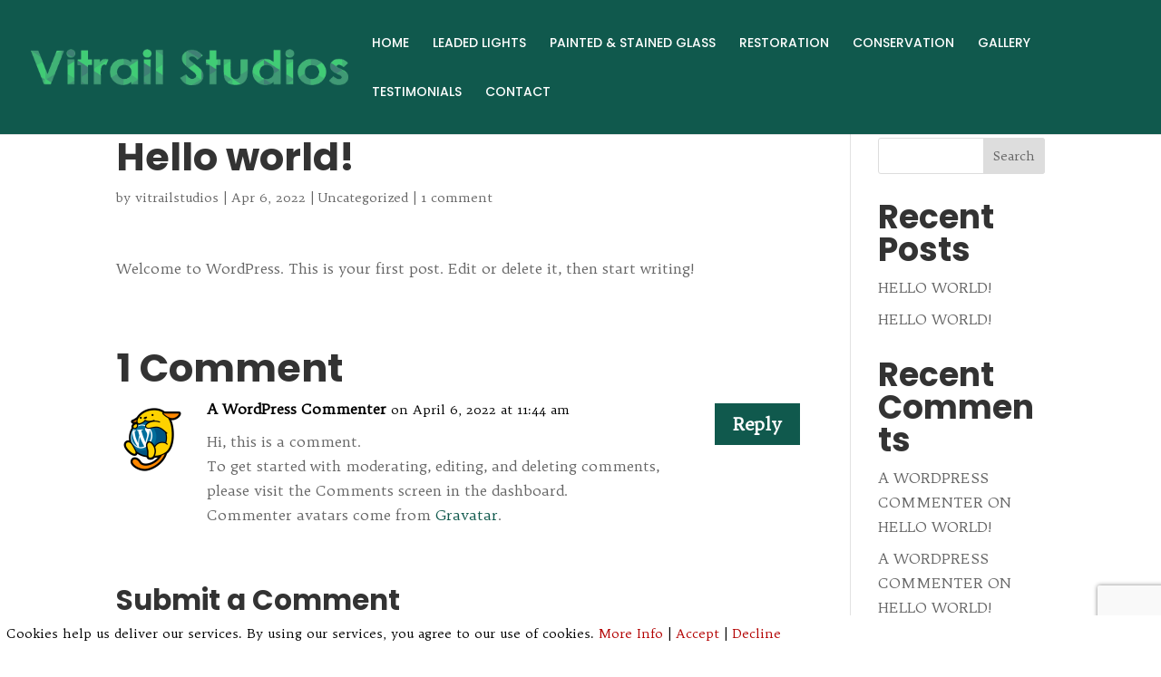

--- FILE ---
content_type: text/html; charset=utf-8
request_url: https://www.google.com/recaptcha/api2/anchor?ar=1&k=6LdDMlUfAAAAAO8HfCYEx156P3RgBZzgyyj9_laa&co=aHR0cHM6Ly92aXRyYWlsc3R1ZGlvcy5jby51azo0NDM.&hl=en&v=PoyoqOPhxBO7pBk68S4YbpHZ&size=invisible&anchor-ms=20000&execute-ms=30000&cb=k7itbyxiap9i
body_size: 49923
content:
<!DOCTYPE HTML><html dir="ltr" lang="en"><head><meta http-equiv="Content-Type" content="text/html; charset=UTF-8">
<meta http-equiv="X-UA-Compatible" content="IE=edge">
<title>reCAPTCHA</title>
<style type="text/css">
/* cyrillic-ext */
@font-face {
  font-family: 'Roboto';
  font-style: normal;
  font-weight: 400;
  font-stretch: 100%;
  src: url(//fonts.gstatic.com/s/roboto/v48/KFO7CnqEu92Fr1ME7kSn66aGLdTylUAMa3GUBHMdazTgWw.woff2) format('woff2');
  unicode-range: U+0460-052F, U+1C80-1C8A, U+20B4, U+2DE0-2DFF, U+A640-A69F, U+FE2E-FE2F;
}
/* cyrillic */
@font-face {
  font-family: 'Roboto';
  font-style: normal;
  font-weight: 400;
  font-stretch: 100%;
  src: url(//fonts.gstatic.com/s/roboto/v48/KFO7CnqEu92Fr1ME7kSn66aGLdTylUAMa3iUBHMdazTgWw.woff2) format('woff2');
  unicode-range: U+0301, U+0400-045F, U+0490-0491, U+04B0-04B1, U+2116;
}
/* greek-ext */
@font-face {
  font-family: 'Roboto';
  font-style: normal;
  font-weight: 400;
  font-stretch: 100%;
  src: url(//fonts.gstatic.com/s/roboto/v48/KFO7CnqEu92Fr1ME7kSn66aGLdTylUAMa3CUBHMdazTgWw.woff2) format('woff2');
  unicode-range: U+1F00-1FFF;
}
/* greek */
@font-face {
  font-family: 'Roboto';
  font-style: normal;
  font-weight: 400;
  font-stretch: 100%;
  src: url(//fonts.gstatic.com/s/roboto/v48/KFO7CnqEu92Fr1ME7kSn66aGLdTylUAMa3-UBHMdazTgWw.woff2) format('woff2');
  unicode-range: U+0370-0377, U+037A-037F, U+0384-038A, U+038C, U+038E-03A1, U+03A3-03FF;
}
/* math */
@font-face {
  font-family: 'Roboto';
  font-style: normal;
  font-weight: 400;
  font-stretch: 100%;
  src: url(//fonts.gstatic.com/s/roboto/v48/KFO7CnqEu92Fr1ME7kSn66aGLdTylUAMawCUBHMdazTgWw.woff2) format('woff2');
  unicode-range: U+0302-0303, U+0305, U+0307-0308, U+0310, U+0312, U+0315, U+031A, U+0326-0327, U+032C, U+032F-0330, U+0332-0333, U+0338, U+033A, U+0346, U+034D, U+0391-03A1, U+03A3-03A9, U+03B1-03C9, U+03D1, U+03D5-03D6, U+03F0-03F1, U+03F4-03F5, U+2016-2017, U+2034-2038, U+203C, U+2040, U+2043, U+2047, U+2050, U+2057, U+205F, U+2070-2071, U+2074-208E, U+2090-209C, U+20D0-20DC, U+20E1, U+20E5-20EF, U+2100-2112, U+2114-2115, U+2117-2121, U+2123-214F, U+2190, U+2192, U+2194-21AE, U+21B0-21E5, U+21F1-21F2, U+21F4-2211, U+2213-2214, U+2216-22FF, U+2308-230B, U+2310, U+2319, U+231C-2321, U+2336-237A, U+237C, U+2395, U+239B-23B7, U+23D0, U+23DC-23E1, U+2474-2475, U+25AF, U+25B3, U+25B7, U+25BD, U+25C1, U+25CA, U+25CC, U+25FB, U+266D-266F, U+27C0-27FF, U+2900-2AFF, U+2B0E-2B11, U+2B30-2B4C, U+2BFE, U+3030, U+FF5B, U+FF5D, U+1D400-1D7FF, U+1EE00-1EEFF;
}
/* symbols */
@font-face {
  font-family: 'Roboto';
  font-style: normal;
  font-weight: 400;
  font-stretch: 100%;
  src: url(//fonts.gstatic.com/s/roboto/v48/KFO7CnqEu92Fr1ME7kSn66aGLdTylUAMaxKUBHMdazTgWw.woff2) format('woff2');
  unicode-range: U+0001-000C, U+000E-001F, U+007F-009F, U+20DD-20E0, U+20E2-20E4, U+2150-218F, U+2190, U+2192, U+2194-2199, U+21AF, U+21E6-21F0, U+21F3, U+2218-2219, U+2299, U+22C4-22C6, U+2300-243F, U+2440-244A, U+2460-24FF, U+25A0-27BF, U+2800-28FF, U+2921-2922, U+2981, U+29BF, U+29EB, U+2B00-2BFF, U+4DC0-4DFF, U+FFF9-FFFB, U+10140-1018E, U+10190-1019C, U+101A0, U+101D0-101FD, U+102E0-102FB, U+10E60-10E7E, U+1D2C0-1D2D3, U+1D2E0-1D37F, U+1F000-1F0FF, U+1F100-1F1AD, U+1F1E6-1F1FF, U+1F30D-1F30F, U+1F315, U+1F31C, U+1F31E, U+1F320-1F32C, U+1F336, U+1F378, U+1F37D, U+1F382, U+1F393-1F39F, U+1F3A7-1F3A8, U+1F3AC-1F3AF, U+1F3C2, U+1F3C4-1F3C6, U+1F3CA-1F3CE, U+1F3D4-1F3E0, U+1F3ED, U+1F3F1-1F3F3, U+1F3F5-1F3F7, U+1F408, U+1F415, U+1F41F, U+1F426, U+1F43F, U+1F441-1F442, U+1F444, U+1F446-1F449, U+1F44C-1F44E, U+1F453, U+1F46A, U+1F47D, U+1F4A3, U+1F4B0, U+1F4B3, U+1F4B9, U+1F4BB, U+1F4BF, U+1F4C8-1F4CB, U+1F4D6, U+1F4DA, U+1F4DF, U+1F4E3-1F4E6, U+1F4EA-1F4ED, U+1F4F7, U+1F4F9-1F4FB, U+1F4FD-1F4FE, U+1F503, U+1F507-1F50B, U+1F50D, U+1F512-1F513, U+1F53E-1F54A, U+1F54F-1F5FA, U+1F610, U+1F650-1F67F, U+1F687, U+1F68D, U+1F691, U+1F694, U+1F698, U+1F6AD, U+1F6B2, U+1F6B9-1F6BA, U+1F6BC, U+1F6C6-1F6CF, U+1F6D3-1F6D7, U+1F6E0-1F6EA, U+1F6F0-1F6F3, U+1F6F7-1F6FC, U+1F700-1F7FF, U+1F800-1F80B, U+1F810-1F847, U+1F850-1F859, U+1F860-1F887, U+1F890-1F8AD, U+1F8B0-1F8BB, U+1F8C0-1F8C1, U+1F900-1F90B, U+1F93B, U+1F946, U+1F984, U+1F996, U+1F9E9, U+1FA00-1FA6F, U+1FA70-1FA7C, U+1FA80-1FA89, U+1FA8F-1FAC6, U+1FACE-1FADC, U+1FADF-1FAE9, U+1FAF0-1FAF8, U+1FB00-1FBFF;
}
/* vietnamese */
@font-face {
  font-family: 'Roboto';
  font-style: normal;
  font-weight: 400;
  font-stretch: 100%;
  src: url(//fonts.gstatic.com/s/roboto/v48/KFO7CnqEu92Fr1ME7kSn66aGLdTylUAMa3OUBHMdazTgWw.woff2) format('woff2');
  unicode-range: U+0102-0103, U+0110-0111, U+0128-0129, U+0168-0169, U+01A0-01A1, U+01AF-01B0, U+0300-0301, U+0303-0304, U+0308-0309, U+0323, U+0329, U+1EA0-1EF9, U+20AB;
}
/* latin-ext */
@font-face {
  font-family: 'Roboto';
  font-style: normal;
  font-weight: 400;
  font-stretch: 100%;
  src: url(//fonts.gstatic.com/s/roboto/v48/KFO7CnqEu92Fr1ME7kSn66aGLdTylUAMa3KUBHMdazTgWw.woff2) format('woff2');
  unicode-range: U+0100-02BA, U+02BD-02C5, U+02C7-02CC, U+02CE-02D7, U+02DD-02FF, U+0304, U+0308, U+0329, U+1D00-1DBF, U+1E00-1E9F, U+1EF2-1EFF, U+2020, U+20A0-20AB, U+20AD-20C0, U+2113, U+2C60-2C7F, U+A720-A7FF;
}
/* latin */
@font-face {
  font-family: 'Roboto';
  font-style: normal;
  font-weight: 400;
  font-stretch: 100%;
  src: url(//fonts.gstatic.com/s/roboto/v48/KFO7CnqEu92Fr1ME7kSn66aGLdTylUAMa3yUBHMdazQ.woff2) format('woff2');
  unicode-range: U+0000-00FF, U+0131, U+0152-0153, U+02BB-02BC, U+02C6, U+02DA, U+02DC, U+0304, U+0308, U+0329, U+2000-206F, U+20AC, U+2122, U+2191, U+2193, U+2212, U+2215, U+FEFF, U+FFFD;
}
/* cyrillic-ext */
@font-face {
  font-family: 'Roboto';
  font-style: normal;
  font-weight: 500;
  font-stretch: 100%;
  src: url(//fonts.gstatic.com/s/roboto/v48/KFO7CnqEu92Fr1ME7kSn66aGLdTylUAMa3GUBHMdazTgWw.woff2) format('woff2');
  unicode-range: U+0460-052F, U+1C80-1C8A, U+20B4, U+2DE0-2DFF, U+A640-A69F, U+FE2E-FE2F;
}
/* cyrillic */
@font-face {
  font-family: 'Roboto';
  font-style: normal;
  font-weight: 500;
  font-stretch: 100%;
  src: url(//fonts.gstatic.com/s/roboto/v48/KFO7CnqEu92Fr1ME7kSn66aGLdTylUAMa3iUBHMdazTgWw.woff2) format('woff2');
  unicode-range: U+0301, U+0400-045F, U+0490-0491, U+04B0-04B1, U+2116;
}
/* greek-ext */
@font-face {
  font-family: 'Roboto';
  font-style: normal;
  font-weight: 500;
  font-stretch: 100%;
  src: url(//fonts.gstatic.com/s/roboto/v48/KFO7CnqEu92Fr1ME7kSn66aGLdTylUAMa3CUBHMdazTgWw.woff2) format('woff2');
  unicode-range: U+1F00-1FFF;
}
/* greek */
@font-face {
  font-family: 'Roboto';
  font-style: normal;
  font-weight: 500;
  font-stretch: 100%;
  src: url(//fonts.gstatic.com/s/roboto/v48/KFO7CnqEu92Fr1ME7kSn66aGLdTylUAMa3-UBHMdazTgWw.woff2) format('woff2');
  unicode-range: U+0370-0377, U+037A-037F, U+0384-038A, U+038C, U+038E-03A1, U+03A3-03FF;
}
/* math */
@font-face {
  font-family: 'Roboto';
  font-style: normal;
  font-weight: 500;
  font-stretch: 100%;
  src: url(//fonts.gstatic.com/s/roboto/v48/KFO7CnqEu92Fr1ME7kSn66aGLdTylUAMawCUBHMdazTgWw.woff2) format('woff2');
  unicode-range: U+0302-0303, U+0305, U+0307-0308, U+0310, U+0312, U+0315, U+031A, U+0326-0327, U+032C, U+032F-0330, U+0332-0333, U+0338, U+033A, U+0346, U+034D, U+0391-03A1, U+03A3-03A9, U+03B1-03C9, U+03D1, U+03D5-03D6, U+03F0-03F1, U+03F4-03F5, U+2016-2017, U+2034-2038, U+203C, U+2040, U+2043, U+2047, U+2050, U+2057, U+205F, U+2070-2071, U+2074-208E, U+2090-209C, U+20D0-20DC, U+20E1, U+20E5-20EF, U+2100-2112, U+2114-2115, U+2117-2121, U+2123-214F, U+2190, U+2192, U+2194-21AE, U+21B0-21E5, U+21F1-21F2, U+21F4-2211, U+2213-2214, U+2216-22FF, U+2308-230B, U+2310, U+2319, U+231C-2321, U+2336-237A, U+237C, U+2395, U+239B-23B7, U+23D0, U+23DC-23E1, U+2474-2475, U+25AF, U+25B3, U+25B7, U+25BD, U+25C1, U+25CA, U+25CC, U+25FB, U+266D-266F, U+27C0-27FF, U+2900-2AFF, U+2B0E-2B11, U+2B30-2B4C, U+2BFE, U+3030, U+FF5B, U+FF5D, U+1D400-1D7FF, U+1EE00-1EEFF;
}
/* symbols */
@font-face {
  font-family: 'Roboto';
  font-style: normal;
  font-weight: 500;
  font-stretch: 100%;
  src: url(//fonts.gstatic.com/s/roboto/v48/KFO7CnqEu92Fr1ME7kSn66aGLdTylUAMaxKUBHMdazTgWw.woff2) format('woff2');
  unicode-range: U+0001-000C, U+000E-001F, U+007F-009F, U+20DD-20E0, U+20E2-20E4, U+2150-218F, U+2190, U+2192, U+2194-2199, U+21AF, U+21E6-21F0, U+21F3, U+2218-2219, U+2299, U+22C4-22C6, U+2300-243F, U+2440-244A, U+2460-24FF, U+25A0-27BF, U+2800-28FF, U+2921-2922, U+2981, U+29BF, U+29EB, U+2B00-2BFF, U+4DC0-4DFF, U+FFF9-FFFB, U+10140-1018E, U+10190-1019C, U+101A0, U+101D0-101FD, U+102E0-102FB, U+10E60-10E7E, U+1D2C0-1D2D3, U+1D2E0-1D37F, U+1F000-1F0FF, U+1F100-1F1AD, U+1F1E6-1F1FF, U+1F30D-1F30F, U+1F315, U+1F31C, U+1F31E, U+1F320-1F32C, U+1F336, U+1F378, U+1F37D, U+1F382, U+1F393-1F39F, U+1F3A7-1F3A8, U+1F3AC-1F3AF, U+1F3C2, U+1F3C4-1F3C6, U+1F3CA-1F3CE, U+1F3D4-1F3E0, U+1F3ED, U+1F3F1-1F3F3, U+1F3F5-1F3F7, U+1F408, U+1F415, U+1F41F, U+1F426, U+1F43F, U+1F441-1F442, U+1F444, U+1F446-1F449, U+1F44C-1F44E, U+1F453, U+1F46A, U+1F47D, U+1F4A3, U+1F4B0, U+1F4B3, U+1F4B9, U+1F4BB, U+1F4BF, U+1F4C8-1F4CB, U+1F4D6, U+1F4DA, U+1F4DF, U+1F4E3-1F4E6, U+1F4EA-1F4ED, U+1F4F7, U+1F4F9-1F4FB, U+1F4FD-1F4FE, U+1F503, U+1F507-1F50B, U+1F50D, U+1F512-1F513, U+1F53E-1F54A, U+1F54F-1F5FA, U+1F610, U+1F650-1F67F, U+1F687, U+1F68D, U+1F691, U+1F694, U+1F698, U+1F6AD, U+1F6B2, U+1F6B9-1F6BA, U+1F6BC, U+1F6C6-1F6CF, U+1F6D3-1F6D7, U+1F6E0-1F6EA, U+1F6F0-1F6F3, U+1F6F7-1F6FC, U+1F700-1F7FF, U+1F800-1F80B, U+1F810-1F847, U+1F850-1F859, U+1F860-1F887, U+1F890-1F8AD, U+1F8B0-1F8BB, U+1F8C0-1F8C1, U+1F900-1F90B, U+1F93B, U+1F946, U+1F984, U+1F996, U+1F9E9, U+1FA00-1FA6F, U+1FA70-1FA7C, U+1FA80-1FA89, U+1FA8F-1FAC6, U+1FACE-1FADC, U+1FADF-1FAE9, U+1FAF0-1FAF8, U+1FB00-1FBFF;
}
/* vietnamese */
@font-face {
  font-family: 'Roboto';
  font-style: normal;
  font-weight: 500;
  font-stretch: 100%;
  src: url(//fonts.gstatic.com/s/roboto/v48/KFO7CnqEu92Fr1ME7kSn66aGLdTylUAMa3OUBHMdazTgWw.woff2) format('woff2');
  unicode-range: U+0102-0103, U+0110-0111, U+0128-0129, U+0168-0169, U+01A0-01A1, U+01AF-01B0, U+0300-0301, U+0303-0304, U+0308-0309, U+0323, U+0329, U+1EA0-1EF9, U+20AB;
}
/* latin-ext */
@font-face {
  font-family: 'Roboto';
  font-style: normal;
  font-weight: 500;
  font-stretch: 100%;
  src: url(//fonts.gstatic.com/s/roboto/v48/KFO7CnqEu92Fr1ME7kSn66aGLdTylUAMa3KUBHMdazTgWw.woff2) format('woff2');
  unicode-range: U+0100-02BA, U+02BD-02C5, U+02C7-02CC, U+02CE-02D7, U+02DD-02FF, U+0304, U+0308, U+0329, U+1D00-1DBF, U+1E00-1E9F, U+1EF2-1EFF, U+2020, U+20A0-20AB, U+20AD-20C0, U+2113, U+2C60-2C7F, U+A720-A7FF;
}
/* latin */
@font-face {
  font-family: 'Roboto';
  font-style: normal;
  font-weight: 500;
  font-stretch: 100%;
  src: url(//fonts.gstatic.com/s/roboto/v48/KFO7CnqEu92Fr1ME7kSn66aGLdTylUAMa3yUBHMdazQ.woff2) format('woff2');
  unicode-range: U+0000-00FF, U+0131, U+0152-0153, U+02BB-02BC, U+02C6, U+02DA, U+02DC, U+0304, U+0308, U+0329, U+2000-206F, U+20AC, U+2122, U+2191, U+2193, U+2212, U+2215, U+FEFF, U+FFFD;
}
/* cyrillic-ext */
@font-face {
  font-family: 'Roboto';
  font-style: normal;
  font-weight: 900;
  font-stretch: 100%;
  src: url(//fonts.gstatic.com/s/roboto/v48/KFO7CnqEu92Fr1ME7kSn66aGLdTylUAMa3GUBHMdazTgWw.woff2) format('woff2');
  unicode-range: U+0460-052F, U+1C80-1C8A, U+20B4, U+2DE0-2DFF, U+A640-A69F, U+FE2E-FE2F;
}
/* cyrillic */
@font-face {
  font-family: 'Roboto';
  font-style: normal;
  font-weight: 900;
  font-stretch: 100%;
  src: url(//fonts.gstatic.com/s/roboto/v48/KFO7CnqEu92Fr1ME7kSn66aGLdTylUAMa3iUBHMdazTgWw.woff2) format('woff2');
  unicode-range: U+0301, U+0400-045F, U+0490-0491, U+04B0-04B1, U+2116;
}
/* greek-ext */
@font-face {
  font-family: 'Roboto';
  font-style: normal;
  font-weight: 900;
  font-stretch: 100%;
  src: url(//fonts.gstatic.com/s/roboto/v48/KFO7CnqEu92Fr1ME7kSn66aGLdTylUAMa3CUBHMdazTgWw.woff2) format('woff2');
  unicode-range: U+1F00-1FFF;
}
/* greek */
@font-face {
  font-family: 'Roboto';
  font-style: normal;
  font-weight: 900;
  font-stretch: 100%;
  src: url(//fonts.gstatic.com/s/roboto/v48/KFO7CnqEu92Fr1ME7kSn66aGLdTylUAMa3-UBHMdazTgWw.woff2) format('woff2');
  unicode-range: U+0370-0377, U+037A-037F, U+0384-038A, U+038C, U+038E-03A1, U+03A3-03FF;
}
/* math */
@font-face {
  font-family: 'Roboto';
  font-style: normal;
  font-weight: 900;
  font-stretch: 100%;
  src: url(//fonts.gstatic.com/s/roboto/v48/KFO7CnqEu92Fr1ME7kSn66aGLdTylUAMawCUBHMdazTgWw.woff2) format('woff2');
  unicode-range: U+0302-0303, U+0305, U+0307-0308, U+0310, U+0312, U+0315, U+031A, U+0326-0327, U+032C, U+032F-0330, U+0332-0333, U+0338, U+033A, U+0346, U+034D, U+0391-03A1, U+03A3-03A9, U+03B1-03C9, U+03D1, U+03D5-03D6, U+03F0-03F1, U+03F4-03F5, U+2016-2017, U+2034-2038, U+203C, U+2040, U+2043, U+2047, U+2050, U+2057, U+205F, U+2070-2071, U+2074-208E, U+2090-209C, U+20D0-20DC, U+20E1, U+20E5-20EF, U+2100-2112, U+2114-2115, U+2117-2121, U+2123-214F, U+2190, U+2192, U+2194-21AE, U+21B0-21E5, U+21F1-21F2, U+21F4-2211, U+2213-2214, U+2216-22FF, U+2308-230B, U+2310, U+2319, U+231C-2321, U+2336-237A, U+237C, U+2395, U+239B-23B7, U+23D0, U+23DC-23E1, U+2474-2475, U+25AF, U+25B3, U+25B7, U+25BD, U+25C1, U+25CA, U+25CC, U+25FB, U+266D-266F, U+27C0-27FF, U+2900-2AFF, U+2B0E-2B11, U+2B30-2B4C, U+2BFE, U+3030, U+FF5B, U+FF5D, U+1D400-1D7FF, U+1EE00-1EEFF;
}
/* symbols */
@font-face {
  font-family: 'Roboto';
  font-style: normal;
  font-weight: 900;
  font-stretch: 100%;
  src: url(//fonts.gstatic.com/s/roboto/v48/KFO7CnqEu92Fr1ME7kSn66aGLdTylUAMaxKUBHMdazTgWw.woff2) format('woff2');
  unicode-range: U+0001-000C, U+000E-001F, U+007F-009F, U+20DD-20E0, U+20E2-20E4, U+2150-218F, U+2190, U+2192, U+2194-2199, U+21AF, U+21E6-21F0, U+21F3, U+2218-2219, U+2299, U+22C4-22C6, U+2300-243F, U+2440-244A, U+2460-24FF, U+25A0-27BF, U+2800-28FF, U+2921-2922, U+2981, U+29BF, U+29EB, U+2B00-2BFF, U+4DC0-4DFF, U+FFF9-FFFB, U+10140-1018E, U+10190-1019C, U+101A0, U+101D0-101FD, U+102E0-102FB, U+10E60-10E7E, U+1D2C0-1D2D3, U+1D2E0-1D37F, U+1F000-1F0FF, U+1F100-1F1AD, U+1F1E6-1F1FF, U+1F30D-1F30F, U+1F315, U+1F31C, U+1F31E, U+1F320-1F32C, U+1F336, U+1F378, U+1F37D, U+1F382, U+1F393-1F39F, U+1F3A7-1F3A8, U+1F3AC-1F3AF, U+1F3C2, U+1F3C4-1F3C6, U+1F3CA-1F3CE, U+1F3D4-1F3E0, U+1F3ED, U+1F3F1-1F3F3, U+1F3F5-1F3F7, U+1F408, U+1F415, U+1F41F, U+1F426, U+1F43F, U+1F441-1F442, U+1F444, U+1F446-1F449, U+1F44C-1F44E, U+1F453, U+1F46A, U+1F47D, U+1F4A3, U+1F4B0, U+1F4B3, U+1F4B9, U+1F4BB, U+1F4BF, U+1F4C8-1F4CB, U+1F4D6, U+1F4DA, U+1F4DF, U+1F4E3-1F4E6, U+1F4EA-1F4ED, U+1F4F7, U+1F4F9-1F4FB, U+1F4FD-1F4FE, U+1F503, U+1F507-1F50B, U+1F50D, U+1F512-1F513, U+1F53E-1F54A, U+1F54F-1F5FA, U+1F610, U+1F650-1F67F, U+1F687, U+1F68D, U+1F691, U+1F694, U+1F698, U+1F6AD, U+1F6B2, U+1F6B9-1F6BA, U+1F6BC, U+1F6C6-1F6CF, U+1F6D3-1F6D7, U+1F6E0-1F6EA, U+1F6F0-1F6F3, U+1F6F7-1F6FC, U+1F700-1F7FF, U+1F800-1F80B, U+1F810-1F847, U+1F850-1F859, U+1F860-1F887, U+1F890-1F8AD, U+1F8B0-1F8BB, U+1F8C0-1F8C1, U+1F900-1F90B, U+1F93B, U+1F946, U+1F984, U+1F996, U+1F9E9, U+1FA00-1FA6F, U+1FA70-1FA7C, U+1FA80-1FA89, U+1FA8F-1FAC6, U+1FACE-1FADC, U+1FADF-1FAE9, U+1FAF0-1FAF8, U+1FB00-1FBFF;
}
/* vietnamese */
@font-face {
  font-family: 'Roboto';
  font-style: normal;
  font-weight: 900;
  font-stretch: 100%;
  src: url(//fonts.gstatic.com/s/roboto/v48/KFO7CnqEu92Fr1ME7kSn66aGLdTylUAMa3OUBHMdazTgWw.woff2) format('woff2');
  unicode-range: U+0102-0103, U+0110-0111, U+0128-0129, U+0168-0169, U+01A0-01A1, U+01AF-01B0, U+0300-0301, U+0303-0304, U+0308-0309, U+0323, U+0329, U+1EA0-1EF9, U+20AB;
}
/* latin-ext */
@font-face {
  font-family: 'Roboto';
  font-style: normal;
  font-weight: 900;
  font-stretch: 100%;
  src: url(//fonts.gstatic.com/s/roboto/v48/KFO7CnqEu92Fr1ME7kSn66aGLdTylUAMa3KUBHMdazTgWw.woff2) format('woff2');
  unicode-range: U+0100-02BA, U+02BD-02C5, U+02C7-02CC, U+02CE-02D7, U+02DD-02FF, U+0304, U+0308, U+0329, U+1D00-1DBF, U+1E00-1E9F, U+1EF2-1EFF, U+2020, U+20A0-20AB, U+20AD-20C0, U+2113, U+2C60-2C7F, U+A720-A7FF;
}
/* latin */
@font-face {
  font-family: 'Roboto';
  font-style: normal;
  font-weight: 900;
  font-stretch: 100%;
  src: url(//fonts.gstatic.com/s/roboto/v48/KFO7CnqEu92Fr1ME7kSn66aGLdTylUAMa3yUBHMdazQ.woff2) format('woff2');
  unicode-range: U+0000-00FF, U+0131, U+0152-0153, U+02BB-02BC, U+02C6, U+02DA, U+02DC, U+0304, U+0308, U+0329, U+2000-206F, U+20AC, U+2122, U+2191, U+2193, U+2212, U+2215, U+FEFF, U+FFFD;
}

</style>
<link rel="stylesheet" type="text/css" href="https://www.gstatic.com/recaptcha/releases/PoyoqOPhxBO7pBk68S4YbpHZ/styles__ltr.css">
<script nonce="pDOibRQpctMJcmH2choUYg" type="text/javascript">window['__recaptcha_api'] = 'https://www.google.com/recaptcha/api2/';</script>
<script type="text/javascript" src="https://www.gstatic.com/recaptcha/releases/PoyoqOPhxBO7pBk68S4YbpHZ/recaptcha__en.js" nonce="pDOibRQpctMJcmH2choUYg">
      
    </script></head>
<body><div id="rc-anchor-alert" class="rc-anchor-alert"></div>
<input type="hidden" id="recaptcha-token" value="[base64]">
<script type="text/javascript" nonce="pDOibRQpctMJcmH2choUYg">
      recaptcha.anchor.Main.init("[\x22ainput\x22,[\x22bgdata\x22,\x22\x22,\[base64]/[base64]/[base64]/[base64]/[base64]/[base64]/[base64]/[base64]/[base64]/[base64]\\u003d\x22,\[base64]\\u003d\x22,\x22N8KLwr0kw7Uowpk5G8KFcjkKwq3DmMKxw6DCqlHDvMKdwoI6w5geY30KwpMvNGVjbsKBwpHDoTrCpMO4P8Onwpx3wqfDtQJKwr7DssKQwpJ5OcOITcKgwrxzw4DDs8KsGcKsDDIew4AXwr/[base64]/Cs8O9EcKSRcK8w7wBQ8OOw4XDt8O0w4FocsKfw7fDjxhoeMK9wqDCmljCmsKQWU1eZ8ORIMK+w4t7OsKzwpojblAiw7siwr07w4/[base64]/ClAgyw702w4XCncKhTMKXHH4GwpjCtSs4ZUFmYBIww71QdMOnw7zDoyfDlHXCgF8oDMO/O8KBw6jDqMKpVjDDtcKKUkHDg8OPFMOCDj4/MsOAwpDDosKTwqrCvnDDj8OtDcKHw67DoMKpb8KPMcK2w6VdOXMWw77CoEHCq8OOQ1bDnWvCpX49w7nDkC1BEcKvwozCo17CmQ5rw7krwrPCh0fCqQLDhWbDvMKOBsOXw7VRfsOPOUjDtMORw7/[base64]/[base64]/X8Oqw6B0wpVVw5geDSjCpzkPVyvCoDTCsMKBwqPChF9odMOBw4vCrcKOS8K0w6PCjl5lw5rCmGIxw6FRBsKRPXLCmypjasOADMKvD8KLw7UUwqssUsOHw6bCucKOFG7DsMKlw67CrsKmw5VywoUcen4/wp7DoEgpE8K3eMKLVsO1w4shZRTCr1B0M293wrfCiMOrwrZgUcKeaCJwFDYMMMOwejAeAMKtbsO4HFMNQsKOw5jDssOKw5vDncKEXSDDmMKTw4vCshglw5hhw5fDoivDgmfDs8OEw4vCvFYgXHcMwrBUJTLDp03ChWVCHFB3PsOqcMO0wq/Csz4LExHDhsO3w4rDmXXDo8KnwobDkCofw5EaScKMJVxgdMOWLcO6w5vCiVLDpXh9dHPDhsKORzhVSgY/w63Dq8KSI8Oewopbw4k1OC5JJcKMG8K2wrfDucOaA8Klwp9JwozCohXCuMOyw57DnwNJw4crwr/Ct8KyezEFGcOzfcKrLsOzw4xdw49/dC/DtEl7D8KSwo8uw4HDnyrCoxfDsBrCp8KKwrTCkMO7OSc5asOWw5fDoMOww7HChMOkM1LCqVfDhMKsd8KAw5xkw6XCnMOewphVw6BKfwIHw63CmsOxDMOPw6YYwoLDjVzCpCvCv8O6w43DvcOHIsKbwr81wpTCiMO/wpR2wqbDpjXDuQnDj3AMwrbCmTfCgnx3RcKPS8O4w5tLw67Dm8OrbsKKJFlxc8Ogw6HDhcOcw5DDt8KHw5PChcOsG8KraTvDnmjDsMObworClcODwonCosKpBcOWw5MJe0NXB3XDhMObG8Ojwpx8w5wEw43DocK8w4I8wp/DrcKafcOvw5hCw4ozOcOveybCiUnCnUdPw6LCiMKpMg7Cr2k7G0DCv8KsTMO7wpl+w63DisOOCAF4GMOtPWBHTsOPdXLDkDNFw7nCgVEwwpDCrB3CmS47wpElwpPDl8OTwqHCvg8oXcOef8K+Txt3dxfDpBbCs8KDwpXDnjNDw6/DocKZK8K6HcOtcMKcwrHCrEDDmMOow5BHw7lFwq/CkjTCphAWG8OCw6jCl8KwwqctNcOfw7fCv8OCJzXDhD/DjQ7DtH0sUmbDq8OLwqtVCl3DrX5dD3MVwqZTw7PChDZ7QcOyw4pCVsKEIiYnw7UKesK3w4gkwol6FUhjEcOQwpdPXkDDnMKBJsK/w48YL8OVwq4fdkfDrVPCvQjDmDLDsVF2w7IfScO/wokaw6kPU2nCusO5KcK+w4/Dv1jCiwVSwrXDhDTDpxTCjsOiw7fCsxYzYFXDmcOTwqc6wrNDEMKAEw7CvcOHwoTDgQUqKi3DncOqw5JID2TCg8OPwot9w4rDiMO+f0J7ZcKhw7Eowq/[base64]/Do0lEXgJDO8KfVSvCt8OZwo5XKMOsIsOCwoDCrGDDn8O2esO/w7oLwohhPy84wpJuwokTF8OPSMOQU2J7wojDm8OGwq7DjMKUB8Ouw5/CjcOGQsOpX0XCug/CoUrDuE7CrcOowpjCmcOGwpTDiSJOHzUEY8Kbw7DCrlZkw5AQOCzDlB/CpMO0wrHCiUHDplLCmsOVw53DmMOFwozDkBsoDMOuSMK4QGvDqEHCukfDl8OHQhfCkyphwpl7w6DCjMKwV1N/woIcw4fChGzDqlDDoAzDhMO+W0TCj0g0Hkkyw7p8w4PCjcOzdjVWw4ZkRFY5bHYRAh7DiMKPwpnDjHjDo2VLHxFqw6/Dj0vDqCTCrMKnCX/DnMKjbV/ChsK/KT8rOSpeKF9OGRHDkx1UwoFBwogtPsO9XMKDwqjDtA9QFcOmXHnCn8O+woPDiMOfwrfChsO8w67DkgDDv8KFO8KdwqRow6DCnUvDtHfDpE0Yw4kWbcOzTCnDscKJw7cWbcKpIR/[base64]/wonDsMKCD8OTwqwcOMKaesKswqYZw55Fw6DCrMOvwoQiw6nCqcKkwrzDgsKBE8Osw6oOVGdqUcK5ZFLCjEDCmR7Dp8K/IlABw6FTw5QOwrfCpXpPwq/CmMO2wrEFOsOewrHCrjYMwppeZm/[base64]/XcOiw7UkB8KYwp9zFcOawpbCgHPCv8OZTMOUCVTDuyE0w4PCo0bDkjUHw5dGYhRHXCNKw7hMex94w43DhAxcYMOlQcKgDRJSMznDlsK0wqhtwqbDvngFwpjCpjBGGcKVTsKnU1DCql3DhsK3GsKdwobDosOHXcK5SsKzPT4jw695wr/CiSMTTsO/wqsCwq/[base64]/wofCs1J2PmcYwqLCh1UZOGzDvcOjeRPDjMO1wpRJw40WdsO7chV/TMOwOkh7w6VYwrs3w67DjcOJwo8tOQZfwq9jBsOXwq/Ckn9CaAdSw4Q+EWjClMOFwoFIwogwwpbDm8Kew4U0wppvwrHDhMKlw7XCmGXDvMKVdgBNIkNqw4xwwrdmUcOnw6LDilcoIQ3DhMKtwolAw6I+V8Ovw4A2cVjCpS9vwqUWwpbCog/DmRg2w5rDqlLCnCfCv8O/[base64]/CscKow7LChHjCicKtw7tgSDnCu8Obw6bCr3fDisO0woHDrjPCosKxcsOTU0wMREbCjkDDrMKdbcK/Z8K7ZHA2bQhEwpkuw5nDscOXFMOtPcKow55TZzFNwpVUBS/[base64]/[base64]/wqRGw7B5NHLDpMOiw5pUXUtJAsKBw7x9CMKUw4gtaUolAi7DkFYkQsOYwrRvwpPDvyPCp8OYwpc9YMKnJVJ5MRQAwo7DoMKVcsKhw5TChhtmSSrCr1gCw5VAw6/Ci31qQw5LwqPCsyUkWVcXIMOVFcObw60bw4nCgVvDsWVLw5TCmTQxw6nClQEbFsO6wr9aw5fDusOPw4zCtcKHO8Osw6nDglgZwpt4w7J/JsKjF8KDwrgRaMOSwogfwrEASsOqw7ImSG7DncO4wqkIw6RkTMK2KcO8wrTCtMO4GjZxbjLCvyPCpCbDmsOkc8OLwqvCnMOuMCcHIzHCkDkIExtxP8Kfw5kUwo44V08jOMKIwq8GXcOhwrt2WcO4w7wWw63Ckw3ClSh/E8Kqw5zClcKSw47CtsOaw4HDrcKew4XCrMKWw4ZUw6JjFcOoTsKRw5dbw4jDqxwTCx8Vb8OYASBQQcK+KjzDhTttSncmwoDCk8OOw4XCtcKvM8OzIcKJUWUfw5J8wrTDmmICUcOZSnXCnCnDn8KsITPCvsKSCMKMTx1vb8O0DcOsZSXCgxk+w64zwr1+Q8K9w7/Cj8KFwqPCpMOLw7AEwrR7wobDmWPCkcOlwpfCjRvCpsO/wpcMJ8KGLjTCg8O/[base64]/[base64]/DucOiOisXfm8fwrpff8K/w55nf2/Dq8KVwonDjEsuFcKuKsKjw70qw6x5N8OMMljDlXMhd8KVwolGwpM2H2Rqwr5PaVfDtW/DqcKiw50QTsKNKRrDrsOkw67DoCDCmcOGw7DCn8OdfcKjC0fCosKAw7jCohNfRX7Dv3bCmQzDvcK4fWZ3XMKkCsOXL3gtAzIaw4VEflHCjmpoJXJlOcOccxTCjcOowrPDqwY/NsO3ZyXCvRrDsMKtAWtfwpJJDX7CqVAjw7XDtDjDqsKSHwvCgcODw6IeL8OzGcOSTnTCghdTwpvDmRXDp8KXw4vDosKeZn9ZwpZ/w5oVDcOBL8OWwpHDv219w7rDuG5qw5/Dgl/Cg1c7w4wnTsO5cMKbwqUQICvDlhhdDMKCBFLCrsK4w6Blwppmw5whwqjDjMK6wonCvUjDmDVjAsOHUFIWY1DDkzxRw6TCpwzCr8OAMzILw709LWtkw7/CrcKyA2vCklA2RMOnMMKXIMKFRMOawpNawpXCrnoTG0/DvFrDrXXCuD5SS8KEw7NZKcOzekYQwpXDqMOmP3lXLMOpKsKaw5HDtQvCuhMNFX1/wrjClGnDu2DDqWl1IzVSw6zCn1fDtMKHw5gFw6ogREd4w5gEP1stLsOBw5sUw7E/w4gGw5jDiMKZwovDohjDsDLCocKbaUJqWlfCsMOpworCqmDDvCtSVA7Dt8OLRsK2w4Y9R8Kcw5vDq8K8CMKbSMOFwpYOw7JHw6N4wq/CkW3Cql8JaMKhw5l6w6w7AXhkwrIqwpLDiMKAwrLCgBxoQ8Ofw4/Cp1EQwozDn8OpCMOXbmfDujfDuC7DtcKuD1nCp8O6esO8wp91W1dvSA/DocKYTG/DmhgzBDkDAFbCqTLDn8KFFsKgIMKBUCLCowfCvibDintbwqcLbcKRRcOzwpzCrEgya1PCuMKGGgB3w4lywqwCw6UeUXFzwow+L0zCswrCqF9/woHCpcOfwrZlwqLDjsO+XSkyVcKsK8O1wotnEsOHw55/UyEfw6LCmnFkRcOaB8OjOcOJwpopfcK1w5vCrAMLPTdfW8O3LMKmw7oSEXjDuHoMAsOPwoTDinHDuzllwoXDswrCvMOHw7PCgDYIXl5/GsOWw6UxHcKJworDm8KGwp3DjDMIw45VVHl0B8OvwoXCrVcRdcK6w7rCpAV7EULDgC8IYsOADsKMazrDncOGQ8KHwpw+wrTDuzHDhyYGO0FtcmLDjcOSL0/DucKSXcKRJUluGcK8w6pnYcKuw4lNwqDCvEbChMOCcX/Cm0HDqGLDicO1w4JlUsOUwrrDscOHaMKDw5/Cj8KTwol0wqLCpMOaJmtpw6/DtF0wXiPCvMOzJcOBITkKY8K6SsOgYmVtw6AFL2HDjx3DlA7DmsKrQ8KJKcKNw6E7bwozwqxRVcORKD4bYirCjcOGw78yG0J8wqRnwpzChzPCrMOUwofDvVAcIxc9elUIw5ZFwpRHwoEtHsOIRsOmUsKxGX4LKQfCk20BXMOMbAkIwqnCgQUswo7DjEbCuUTDuMKSwp/CnsOoIMOFY8KsLC/[base64]/DmGM2TsKPB1HDsMOnw6kOwqtBCTlaT8OlL8Oow7zDvsOAwrTCi8OUw5/[base64]/w5vDhU/DpGjCvMOYw4vCvw/[base64]/DgSbCs8O/w6Z/wqMpw4QoO8KNwoXCkAsxwqcXID42wp3DpQvCmyp4wrg0woXCrXXClTLDqcO6w4tdCcOsw6bChhEtCsO/w5AXw7ZHesKFasKqw5ZBcGQCwoRywro5KyZWw5IUwohzwpkxw4YhFgUKa3dHw4oJFUxvEsOVFXLDg3EKJWttwqpFRsK8SX/Dj3TDugBHdHHCn8KvwqBmTk/[base64]/[base64]/woXDh8Kbw63DmsKcPcK2AjTDucKGGQdNNcK8XibDt8KBQMOMGiJYKsOPC1EQwrzDuRcBVMKFw5R1w7/CusKpwovCs8O0w6fDsBjDg3nCocKvOQZAXggMw4zCklLDs3nCrjHChMK/[base64]/Co3TDicOOw6pFw6XCmBfDvcKKO3HCqsO+e8OKFFnDozvDvHVFw7tww4R/w47CnXrCj8O7Qz7CvsK0GGfDpjnDoEglw5fDoCw/wp4cw7DCn0V3wr0vdcKYWsKNwpjCjQIDw73Dn8O4cMOiwpRFw747worDuiYJHljCuWLCksKiw6XCigDDsXovSzskDsK1wrFHwqvDnsKdwqnDlGzCowwqwpUgecK/wovDnsKow4DDsyY0wpx7acKRwqfCqcOWd3sawpktM8O3a8K4w7E9PzbDgkwxw7XCjcKgU3EKbEnCoMKJF8OzwoLDl8KRFcK0w6sPGcOBVDfDhVrDncKzaMOZw5zCmMKawos1SmMrwrsMdzvCkcKow69BfhrCvRXDr8O+woVVcA0pw7DCoTkYwokeDQ/[base64]/Drm/CrmlEGMKJw4XCoAXCm8OJOsOjE8Ojw7V5woxBImxzGX/Dj8O/PR/DgsOWworCqMOlFG8zDcKTw7Ucwq7CnntGQiUWwrs+w40YenlaUsOVw4FHZmHCtB/CuQQxwq3DnsKpw4M9w47CmRVQw5nDv8KGeMKuTXorYQsaw7bDhEjDhGtiDkzDk8K8FMONwqN0wpwEJcOIw6XCjAjDtzlAw6IXbcOVcMK6w6/CtXJhw7pzJhDCgsK2w5LDkB7DksODwogOwrA6PnnCsUAJWWbClkPCmsKRDsOQK8OAwqHCqcOkwpEoPMOdwq8MYU7DoMKJFgjCvh1rNEzDpsOaw5bDjsOtw6BUwqbCnMK/w6dAw4lbw4IPw7HCj38Wwrprw4w/w5o5PMK1WMOee8K2w7c9HMO7wrh1V8Kpw5M/[base64]/wr/CuiJxw4DCjsKiSMOBMETDnMO4wqJkXRDCi8OoZ1B5wqQkXcOtw51gw6XCqwbCuQrCqz3DnMOxYcKbwoHDqXvDiMKfwpDClGd/GMOFPcKvw6HCglPDkcKlOsOGw7HDkcKTGndnwoHClHvDujbDmkpnAMOieVYuHsKow4PDuMK+e2zDvSHDoirCqcK4w7J0wo0MJ8Ofw7XDq8Oaw7Ejw5xIAsONC01lwqpwSUbDg8OPY8Olw4HDj1EIEg3DlCDDhMKvw7PCgMOhwpTDsBQAw5/DrkXCkMOIwq49wrvCiSd7VMKnMMKIw6nDpsOHAxXDtkdJw4TCk8OmwoJ3w6XDhlzDocKudyk6NlAOKywGe8Kpw4/Cg15USsOOw4s0BsKJbUnCp8OVwoDCn8KUwqFHAF8nB2h1e0hvEsOKw4Q6IivCoMOzLMOyw485cA7DlCPDkX/[base64]/[base64]/DmsOkwoFeO27CtMOBwoIPFGDDtsOdQUp8wrAWJzl/NsKqw43Dm8KuwoJWw7sqHjnCvn4POMKew60HQMKwwr42wpZdVsOAwrABGy46w5tcNcKow7B+w4zCv8KoHg3CtsKOWXh4wqMXwr5aHRzDqMKKFVzDsyU2PRoLVVI7wrdqfxrDuCXDtsKyFhlqC8KqBcKPwrt/[base64]/[base64]/w4bDgMOFw54WwpzCjsOrU041wp/CpkTChVjDv1kQFDwzHV4WwrzCgcODwp48w5LCrMK3XVHDjMKRZinDqGDDhi/CpABJw60yw7XCkxR3w6fCoh9XZ1fCozRJfEvDuDwjw4vCn8OyOsO9wqLCtMK9PMKSI8ORw6p9w5ZQwqnCgyfCiQoKw5XDjAlDwq7CgCjDn8K1LMO9ZihtG8OiOwAGwobCpMObw6JbT8KJWGLCsSPDux/[base64]/[base64]/DksKFWnDCsQk1w4NubMKxY8KmN8K3wo9pw7DCqwoNw54Nw4YFw4EywoNDasK/Ollew79jwrkIECnCjMK3w63CgggYw51JesOJw7bDqcKweTB8w6vCiR7CjyLDt8OzSxhUwpHCi3ECw4rCph4RZ3fDssOHwqIwworCgcO9wqYnw4o8IMOPw5LClELDg8OZwpXCoMO3wp5Gw4wPHiTDnRdUw5BOw5ApJV/CmjIfDsO7VjIRTQPDscKWwqfCtl3CnMONw6F4G8KxBMKIwpMLw5TDhMKCMcKQw49IwpATw5J9L3HDpBtVwpszw5AywrnDr8OmN8OBwpTDiC4Dw606QMKiY1XCg01lw6Y9e2Bqw5vCiHBcQcKXc8ObZcKZOcKKcUvCowvDm8OZLMKLIzvCjnPDgMKvGsO/[base64]/DjsOSKCPCtMOGwpRZwqnCp2/[base64]/[base64]/[base64]/DvsOIw6/[base64]/DmXpEIsKlSwNiwqvCmsOLZWLDnMKRw4x1ZMKgM8OrwqB1w5xZe8OMw6cVHgBmV155NXLDlsKeA8KDNm3CqsKQMMOFYEUNwpDCiMKFR8O0VibDmcOhw4AeIcK5w4B9w6A+QQEwEMOaKhvCkFnClMKGJsKuMnTCmsOIw7E+wps/wo/[base64]/DlsOBw7PDhcOzw5PCkizDlVPDicODwrIGEcK3w4Zqw5TCu1V4wq9aAxPCpFvDm8OXwoIRAnrCjDPDg8KXYRPCo3Q8dQARwqdaVMK9wrzCuMK3P8KEW2d4aTdiwroKw4HDpsOVGHN0RMK5w6QSw49dQGxWPVjDmcKoYFc7dQDDpsOJw4zDilvCoMKjaR5ANCLDs8O/[base64]/ClsOtw617ZcOJWsOIbcKNw7cqw5rCusOFwrLDs8OHwrwDO23Con3Cs8OkfSnCkcK6w5PDkxjDoRTCnMKjw5x+J8Ood8Kmw6nDnCDCqzA6wpnDk8K1EsOrw6DDh8KCw7E8R8Kuw7bDkMOIdMKbwqJuN8KFShDCkMKvw5XCu2RBwqTDl8OQVXvDmSbDtsK/w603w4wqa8OSwoxSdsObQTnCvsK/MiXCuETDlSNyM8OfRhPCkHfCoQXDliDDnVTDkGI3SMOWV8K7woDDhsKOw57DqS3Dv2LCiGbCmcK9w6UjPBDDqz3DnSPCqcKNK8O1w5h5wosBd8KxVktfw61YXlp3wrHCpsOyGsKWVSLCuDbCpcORw7PCigIaw4TDgC/[base64]/aCwoRMORwqDDmQ8+OsKOw6PCrMKaw7jDjwcrw6XCnWIQwoJvwoAFw5bDuMOrwpgVWMKILXozXjTCmQFPwpB/Kkw3w4rDjcKcwo3CpGVhwo/ChMO0Cw/Co8OUw4PDtMOpwpnCv0rDlsK0asKwC8KZwrjDtcKcw4jDi8Oww5/CksK6w4JOWjZEw5HDs0jCqwdGZMKNQsKCwpnClsOdw5IzwpLChcK1w5cDbChNEi5rwr9Pwp3DucOCZMKBLg3Cj8KQwoLDn8OGKcOaXMOFR8KdRMKsQCHCoALCuAHCjg7CrMOVLE/ClUjDmMO+wpMOwq/[base64]/DhsKTHRdJw6Jvw6IBWMOpw7bCpMOMJcOXbxlbw7PDmcOZw6wNNcKBwp8hw5/CsT96UsObQy/DjcKyTjHDkU/CiV7CuMK7wpfCgsKoShzCqMOuOSMVwpQ/N2QswqIqSGTCmhHDgjhrF8OuRcKRw7bDhBjDscOOwo7Cl33CtFPCqgTCtMK2w5Azw4cWGhlPIcKRwqrCuijCosOLwp7CqSRWPktGaz3DuFIGw5TCqXdrwqd7dGrCisOvwr7ChcO/QWHChDTCncKQI8KsPmcxwr/DqMOIw53Cg3ArIMO/KcOcw4XCu2LCuSPDnWzChwzCli18CMKoM1lzOgkrwo1Re8OJw4k0S8K+TSQ7dXfDmwfCjcKcFgTCt1cUPMKqdWzDq8OeCFHDhsOWacOjewEGw4fDp8OndhfCscOcSW/[base64]/DtjsewpAkUcK3w53DjcKSwpQlwqtbH3jDrX/CmC/DhmjCkSRMwo4RGwA7KCQ4w78QHMKuw4nDpE/Cm8OXDEzDqgPCiyrCl354bV86bysJw4pkK8KcZMO+w6Z1UnPDqcO1w43DiD3ClMO6VxllVTfCpcK/[base64]/w7ExdQJ2QcO+UcKCIXrCiTwXRTfClHx3w4tIF0/DtMOae8OWwp/[base64]/[base64]/ClUnCik/[base64]/Drm8BYwbDtcKoQMKfw4QYw5TDrVjDvVcEw4zCpWXCpcOaO3w/GA5CY0bDiyNEwpvDoVDDmsO6w5/DqxHDn8OYZMKxwoDCnsKXNcOYNw7DvikvWcOkQkXDr8OZTMKfGsKtw4DChMKnwokAwobCgVjCujMzUS1af2bDoV/Dr8O6dMOSw4fCrsKVwrXCosO6wrBZbnwzEhkHRlxHRcOlwpfCoSXDnVYiwps5w47Dv8KTw7AHwrnCn8OLbgMXwphSTcKtfX/DmsO5BsOoOj9owqvDgibDvsO9b3srQsOtwobDhUYIwrrDicKiw6YNw6rDpzVVScOuFcKYQkTDssKAYxp3wqMQdMOnIlTCpyZKwoxgwqJowp4FYRrCkibCvnrDqz/DumzDn8ONC3l0aR4KwqTDrUQZw77CgcOqw4cdwpjDlMOAf0Emw6NuwqdXX8KOIXzCu0LDq8OjWVBCBFfDjcKhIxvCsGkGw6wpw7tHFw8zNW/[base64]/[base64]/bR3CiCxqwppSwr9wwoFCw4haC8KQHzXCncOTwp7CssKKDEhhwrp1bDtdwo/DjkvCmDwTa8OOBn/DoHfDkcKywq7Dri4jw5HCosKVw5cEe8KZwo/Cmw/DunzDqTIHwrDDnUPDnEkKL8O5OsOuwpHDnQ3Dhj7DpcKjw7Ahwol/N8O9wpgywrE7eMK2w78NNsOUf3JDNcOZL8OkewBswp81wpPCvMOKwphAwqjCgh/DtAFQQQPCkSPDsMKGw69ywqnDuRTCiB8ZwrPCusKjw67Cmyo9wq/[base64]/VMOOAMK0PSvCrMK7YEZ0w4PCsz0LEsODw7bCncKOw67DhcKCw49/w6Y6wq9Xw6ZKw43CglRxw7JuHBnCl8OwRMOuw4Zdwo7CqyFww70cw5fDlFvCrjHCicOaw4hDAsOIZcKaAhfDt8Kxe8K8wqJwwp3CszlUwpo/LU/CgRpdw4IqZ0VmGFzDrsK6wrjDrcKAXCxEw4HCoHMGF8O4Gh5Jw5l3wovCjFnClkzDsmLCr8O3woo5w7RRwqXChcOqRsOLYmTChcK/wo4nw7tRw6Vzw4ZNwo4Iwptdw4YBIFlVw4kiAHc2VT/Ch0gew7fDtMKBw4PCssKQUMOaGMO8w4NiwoF/W1nCh3w3bW4pwqTDlic+w6zDusKdw6M6WQ5XwrbCicK8CFPCisKbC8KXLj/DsEdJIhbDrcOraV1QWMKxLkvDncK0AsKhUCHDkEA5w7nDhsOJH8Ogw5TDoFfCssK2aljCl1V3w75jwpVkwqRBf8OuHloXfBMzw7oiERrDtcKiQcO6w7/DvsKrwoJwMSvDk0rDh35lcC3DkMOAOsKOwoE1dsKSIMKWY8KywpMGcQUPbQHCo8Kzw7Q4wpXCtcKMwp4Nwqtkw55NLMKZw7USY8K7w5AxD0TDiTljcwXCtWHCpjwOw4nCjijDgsKcw7TCphsfEMKIXncGeMO/WMOgwqrDh8Oew40Mw53Ct8OqZk7DnEkZwq/DiHVaRsK2wpt7wqvCjyHCn3RDbX0Tw6HDmMOOw7VDwpUGw6fDr8KYAS7Dh8KcwqExwrh0HcObT1HDq8ObwqHDt8KJworDrHIvw5bDgx84wpskRQDCj8KzKzJsASAeFcOYS8KtJHcjCsOvw4zCpG4vwp02Q3jDj3d+w5nCpHvDgcK4cwtYw7zCl2NZwrjCpQEbYHjDiA/ChRTCr8Odw7jDjsOILnnDhBrDksKYAzF9w7DCgnd8wpg9UcKLHcOvRg55wo9bXMKUDXE9wpYlwobDocKaG8O/dRTCvg7DiWfDrGzDr8Ohw5fDu8OHwplZG8O/DiJAQHcoHUPCuhvCggnCtUnDlzomKMK7WsK1wrnCh1nDgXzDlMONVB/ClcKjDcOtw4nDnMKUbsK6McKwwplGY08gwpTDtmHCk8Omw7jDjhvDolrDqi9Ew4rCssO7wpMcR8KPw7TCq2/DusOKPCzCq8ORwqYAQjlDMcKEIglKw4JbJsOSwrPCosK4BcKcw5jCnsOTwp7DgTBQwow0wro/w6/[base64]/Cl8KXw6jClMKGwqfDkhNTOXlLa1PChsKJZcOMVsK8wqHDjcOwwpNjTsOEdcKSw4LDjMOhwq3Cm3kVP8KVSR5eAsOsw4VDfcOATcK/w5PDrsKnTRFmE1HDoMOhYsKlF08TdHbDgsODGGBKY1MbwoJmw5VdXcOzwotFw6DCsixndzzClcKkw5sRwqAEPFQ/[base64]/Dp1bDjRF7DwN5w5BmMUwBwrQXIMOGcMKtw63DljLDscK4wqfDksKWw7hWTyrCpGRUwrUcE8KEwpnCnl56AmrCpcKEPcO0dxBywp3DrA/DvkFMwq0fw43CscKHFC5zDXhrQMOhRcKofMKXw5zCi8OvwpQHwq8gUkTCoMOdJTA7wrvDqMKLEhcrRcKlAXzCvHg1wrUGF8OYw7cIwqQzNWNkNBs9w7M/LMKWw63CsyEXXiPCkMK4EVfCucOkwosUOgwwE1DDi3fChcKXw43DqcK8DcO7w7ETw6fCj8OKecOTaMOfJk12wqlPL8OHw698w4XCl13CscKLIcKew7vCnmjCplvCocKbPiRLwrI+fCXCqQ3Dmh/[base64]/DiMO2IkdyST/CjjxZKcOTwpjDuBTDiCPCjhXCtsOjwrw5ITvCvVLDvsKvesOiw7Yrw6Uiw7XCpcObwrlsQmbDkxFDUn0CwpbDqMOoDMKKwp/DtjAKwrM3GWLDnsOnX8OhKsOyasKVw6TCn2xQwrnCl8K0wqgSwrXCpl7DoMK9bsO8w79IwrbCkDHCgEdWXhfCnMKLwoR4T0DDp2LDhcK9cX7DtSMmAjvDqgbDucOKw4F9YDtESsORw6TCvEl6wonCkcObw5oswqFcw6VbwrB4GsOXwrvDkMO/w5AsMiAxScK0WG7CjcOpKsK2wqQVw44tw7JYQFU+wpvCisOEw6DDnG0vw5ohwoZ4w6UNw4nCsUPCpAnDvcKSRzLCg8OVZSnCs8KvEU7DqcORMkZ1dS57wrbDokwfwosgw4lew5cFw6JsTyfDjkI3FsOnwrzCr8KSaMK3ak3Dp087wqQCwpTCjsKrdlVHwo/Ds8KUJjHCgsK3w5HCkFbDp8KzwoIwZsKcw6tHXSzCqcKywrfDomLCjALDsMKVInfDn8KDACfDm8Kuw7gGwpHChnd1wr7CswLDkzDDhMOIw6PDh2oCw5TDpcKfwonChnHCvcKbw63DqcO/[base64]/[base64]/F8KWw7HCo1kZb33Ciz0Ow79mwqnDriDCvxYhw7/[base64]/[base64]/DiRHCpMKyEWQ0w5szEsK9w7J3DE/CkUHCkQ8fwp3DlTjDoV7Cp8ObQsKSwp0Pwq3CqnnCtj7Dh8K+JHXCucOfXMKFw6PDqX13eyvCo8OZawTCrWpkw7zDs8Kuc33DssOvwrkzwqQvLcK9EcKJd0PCo2jClhUBw516birDv8KOw5XCm8Kww6XCiMO/[base64]/CssOrHWnDmsKJYsOlLsOtwp8Bw5I6w6dxwqvDi27ChsOsEsK/wq7Cp1bDjFljJz3DqlkQdVvDnBTCqBXDimLDlMKxw4NPw77CmcO6wp0tw6EFZXQ/[base64]/CosKMw4bDoMOHw5vCnk4mMMOKw4x7w6vDjcKeKm1Ww7PDi2gBRcKtw7DCm8KcIMOYwpR3dsKPKsKlN3AGw7BbMcO2worCrCzCoMONH2Y3d2E5w7HCjk1ywqjDlkd0eMK0wrVdacOKw5nDkA3DlsOcwrPDs1JlIyPDqMK/[base64]/DjcKfw4XDhsKAw6ZCwqJtw77DqsK+W8OKwrDCnVbClMKrVk7DtcOWwpcxHgLCm8KKLsOFAcKiw5vCj8KjeFHCg0/Cu8Knw700wo91w7dkf1kLHQJ+wrjCsBjCsCc6SDhsw6UwYyByH8O/[base64]/[base64]/CqsOQwodhwpk6LRl7TlAMw5zDuVzCoHDCqwXDo8K+Bgw/[base64]/w6XChcKcEcKLw6fCkiAmw78ULsKEw6B9O1AAwrHDl8KHGcKewoYkH3/CgcOoOMOuw7bCh8Olw7dfVsOrwq3DusKMUMKmQCDDocOowrPDvwDCjgzCjMOxw77CocO3fsKHwrHCg8KPL2DDrVfCoiPDqcKsw5xGwpPDoXd/w55nw6lwO8KYw4/CmhXDt8OWYcKsEWFrOMKBRgPChMOPTghlBcOCKMKbw48bwprCv1A/FMOjwrRpcC/DlcO8w7zChcKww6dlwqrChxgGdMK5w45oYhvDqMKiZsKwwr3DlcOjbMKUdMKZwoIXEDNlw4rDtwwvF8OQwqjCnHwBJcOuw69bw5UsXQEqwo8vJGI6w75wwoozDQRPwp/Cv8O6wrEJw7s2UVzCpcO4YSnCh8KQNMOAw4PDvC4RAMKCwrEcw5kxw5VrwpZZJU7DjGrDtsKEJsOhw4JUK8KywrLCi8OLwrgOwpgVaBxMwp/DpMOWADtlYAzCmsOqw4oaw4l2dUoJw67CoMO9wonDt2DDocOwwo0LEcOBAlpLNgVcw77DsFXCoMK4WMO2wq41w59iw4t8WDvCpFR3BEZ1ZHPCsyfDvsOMwoYFwpvClMOgTMKGw4AIw4vDin/DrR/[base64]/CusKvwpbCnnvDuyLCtcODNRDDqsKQw67CpCNBbsObwq8iaC0tZMKhwrHDkxTDoVk4wpJzQMK7SB5vwpbDpsONZyEkTyjDkMKONFLCiXHCncKhZMKHa3kVw5kIR8KJwrLCuh9wfMOhH8KfbULChcOgw4lSw5HCmyTDlMKYwoRBbHAZw4/[base64]/[base64]/SsKEwqtMcMOqwr/DoMOsa17CoMO+wp/CuRrClcK7w5fDgcKGwq40wqkham1iw5fCiT1uY8K4w4bCt8K/QMOmw5fCkMKLwolTblVmE8KAPMOM\x22],null,[\x22conf\x22,null,\x226LdDMlUfAAAAAO8HfCYEx156P3RgBZzgyyj9_laa\x22,0,null,null,null,1,[21,125,63,73,95,87,41,43,42,83,102,105,109,121],[1017145,681],0,null,null,null,null,0,null,0,null,700,1,null,0,\[base64]/76lBhnEnQkZnOKMAhnM8xEZ\x22,0,1,null,null,1,null,0,0,null,null,null,0],\x22https://vitrailstudios.co.uk:443\x22,null,[3,1,1],null,null,null,1,3600,[\x22https://www.google.com/intl/en/policies/privacy/\x22,\x22https://www.google.com/intl/en/policies/terms/\x22],\x22ZZeqvnqv5kPo+c20yjmPFmCv/cqkv2hhPNntth9kY0w\\u003d\x22,1,0,null,1,1768887408755,0,0,[127,211],null,[148,223],\x22RC-6qr0kPzfviHLUA\x22,null,null,null,null,null,\x220dAFcWeA6QrNSGCVQqQ3FMP3WPkJHRWNsmIo2pQEAZjqmuOZ8jqm14DenaBaVCQAvQ_14DlhRlRMHbiCwIW9rKuvrMDUW86rKQJg\x22,1768970208915]");
    </script></body></html>